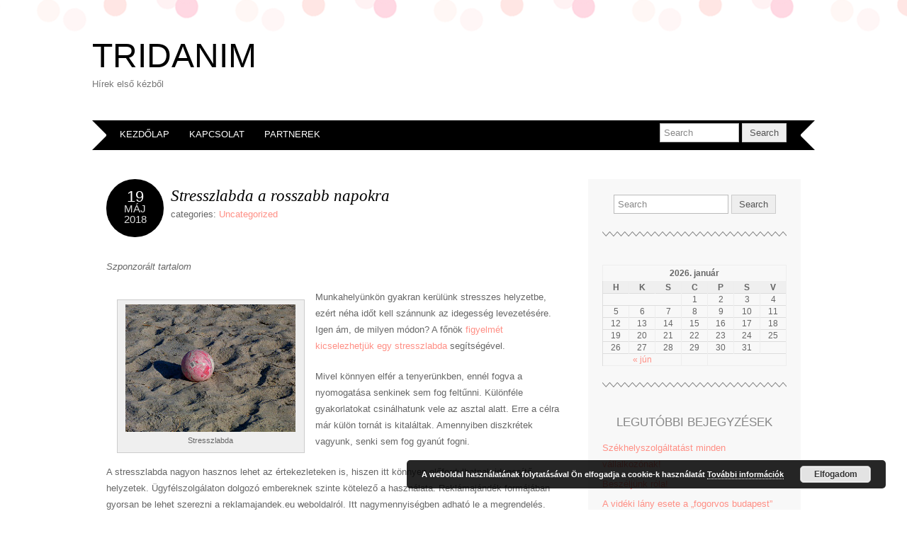

--- FILE ---
content_type: text/html; charset=UTF-8
request_url: https://tridanim.hu/stresszlabda-a-rosszabb-napokra/
body_size: 5933
content:
<!DOCTYPE html>
<!--[if IE 7]><html id="ie7"  prefix="og: http://ogp.me/ns#"><![endif]-->
<!--[if IE 8]><html id="ie8"  prefix="og: http://ogp.me/ns#"><![endif]-->
<!--[if !(IE 7) | !(IE 8)  ]><!--><html  prefix="og: http://ogp.me/ns#"><!--<![endif]-->
<head>

<meta charset="UTF-8" />
<meta name="viewport" content="width=device-width" />
<meta http-equiv="X-UA-Compatible" content="IE=Edge,chrome=1" />

<title>Stresszlabda a rosszabb napokra</title>

<link rel="profile" href="http://gmpg.org/xfn/11" />
<link rel="pingback" href="https://tridanim.hu/xmlrpc.php" />


<!-- All in One SEO Pack 2.4.5.1 by Michael Torbert of Semper Fi Web Design[406,455] -->
<meta name="description"  content="Stresszlabda Munkahelyünkön gyakran kerülünk stresszes helyzetbe, ezért néha időt kell szánnunk az idegesség levezetésére. Igen ám, de milyen módon? A főnök figyelmét kicselezhetjük egy stresszlabda segítségével. Mivel könnyen elfér a tenyerünkben, ennél fogva a nyomogatása senkinek sem fog feltűnni. Különféle" />

<!-- /all in one seo pack -->
<link rel='dns-prefetch' href='//fonts.googleapis.com' />
<link rel='dns-prefetch' href='//s.w.org' />
<link rel="alternate" type="application/rss+xml" title="tridanim &raquo; hírcsatorna" href="https://tridanim.hu/feed/" />
<link rel="alternate" type="application/rss+xml" title="tridanim &raquo; hozzászólás hírcsatorna" href="https://tridanim.hu/comments/feed/" />
		<script type="text/javascript">
			window._wpemojiSettings = {"baseUrl":"https:\/\/s.w.org\/images\/core\/emoji\/11\/72x72\/","ext":".png","svgUrl":"https:\/\/s.w.org\/images\/core\/emoji\/11\/svg\/","svgExt":".svg","source":{"concatemoji":"https:\/\/tridanim.hu\/wp-includes\/js\/wp-emoji-release.min.js?ver=4.9.28"}};
			!function(e,a,t){var n,r,o,i=a.createElement("canvas"),p=i.getContext&&i.getContext("2d");function s(e,t){var a=String.fromCharCode;p.clearRect(0,0,i.width,i.height),p.fillText(a.apply(this,e),0,0);e=i.toDataURL();return p.clearRect(0,0,i.width,i.height),p.fillText(a.apply(this,t),0,0),e===i.toDataURL()}function c(e){var t=a.createElement("script");t.src=e,t.defer=t.type="text/javascript",a.getElementsByTagName("head")[0].appendChild(t)}for(o=Array("flag","emoji"),t.supports={everything:!0,everythingExceptFlag:!0},r=0;r<o.length;r++)t.supports[o[r]]=function(e){if(!p||!p.fillText)return!1;switch(p.textBaseline="top",p.font="600 32px Arial",e){case"flag":return s([55356,56826,55356,56819],[55356,56826,8203,55356,56819])?!1:!s([55356,57332,56128,56423,56128,56418,56128,56421,56128,56430,56128,56423,56128,56447],[55356,57332,8203,56128,56423,8203,56128,56418,8203,56128,56421,8203,56128,56430,8203,56128,56423,8203,56128,56447]);case"emoji":return!s([55358,56760,9792,65039],[55358,56760,8203,9792,65039])}return!1}(o[r]),t.supports.everything=t.supports.everything&&t.supports[o[r]],"flag"!==o[r]&&(t.supports.everythingExceptFlag=t.supports.everythingExceptFlag&&t.supports[o[r]]);t.supports.everythingExceptFlag=t.supports.everythingExceptFlag&&!t.supports.flag,t.DOMReady=!1,t.readyCallback=function(){t.DOMReady=!0},t.supports.everything||(n=function(){t.readyCallback()},a.addEventListener?(a.addEventListener("DOMContentLoaded",n,!1),e.addEventListener("load",n,!1)):(e.attachEvent("onload",n),a.attachEvent("onreadystatechange",function(){"complete"===a.readyState&&t.readyCallback()})),(n=t.source||{}).concatemoji?c(n.concatemoji):n.wpemoji&&n.twemoji&&(c(n.twemoji),c(n.wpemoji)))}(window,document,window._wpemojiSettings);
		</script>
		<style type="text/css">
img.wp-smiley,
img.emoji {
	display: inline !important;
	border: none !important;
	box-shadow: none !important;
	height: 1em !important;
	width: 1em !important;
	margin: 0 .07em !important;
	vertical-align: -0.1em !important;
	background: none !important;
	padding: 0 !important;
}
</style>
<link rel='stylesheet' id='contact-form-7-css'  href='https://tridanim.hu/wp-content/plugins/contact-form-7/includes/css/styles.css?ver=5.0' type='text/css' media='all' />
<link rel='stylesheet' id='math-captcha-frontend-css'  href='https://tridanim.hu/wp-content/plugins/wp-math-captcha/css/frontend.css?ver=4.9.28' type='text/css' media='all' />
<link rel='stylesheet' id='adelle-style-css'  href='https://tridanim.hu/wp-content/themes/adelle/style.css?ver=4.9.28' type='text/css' media='all' />
<link rel='stylesheet' id='adelle-google-webfont-css'  href='http://fonts.googleapis.com/css?family=Lora%3A400%2C400italic%7CMuli%3A400%2C400italic%7CMontserrat&#038;ver=all' type='text/css' media='all' />
<!--[if lt IE 9]>
<link rel='stylesheet' id='adelle-ie9-css'  href='https://tridanim.hu/wp-content/themes/adelle/js/IE9.js?ver=null' type='text/css' media='all' />
<![endif]-->
<!--[if lt IE 9]>
<link rel='stylesheet' id='adelle-html5-css'  href='https://tridanim.hu/wp-content/themes/adelle/js/html5.js?ver=null' type='text/css' media='all' />
<![endif]-->
<script type='text/javascript' src='https://tridanim.hu/wp-includes/js/jquery/jquery.js?ver=1.12.4'></script>
<script type='text/javascript' src='https://tridanim.hu/wp-includes/js/jquery/jquery-migrate.min.js?ver=1.4.1'></script>
<link rel='https://api.w.org/' href='https://tridanim.hu/wp-json/' />
<link rel="EditURI" type="application/rsd+xml" title="RSD" href="https://tridanim.hu/xmlrpc.php?rsd" />
<link rel="wlwmanifest" type="application/wlwmanifest+xml" href="https://tridanim.hu/wp-includes/wlwmanifest.xml" /> 
<link rel='prev' title='Az emblémázás valódi jelentősége' href='https://tridanim.hu/az-emblemazas-valodi-jelentosege/' />
<link rel='next' title='Fonott stílusú Fossil karkötő' href='https://tridanim.hu/fonott-stilusu-fossil-karkoto/' />
<meta name="generator" content="WordPress 4.9.28" />
<link rel="canonical" href="https://tridanim.hu/stresszlabda-a-rosszabb-napokra/" />
<link rel='shortlink' href='https://tridanim.hu/?p=1774' />
<link rel="alternate" type="application/json+oembed" href="https://tridanim.hu/wp-json/oembed/1.0/embed?url=https%3A%2F%2Ftridanim.hu%2Fstresszlabda-a-rosszabb-napokra%2F" />
<link rel="alternate" type="text/xml+oembed" href="https://tridanim.hu/wp-json/oembed/1.0/embed?url=https%3A%2F%2Ftridanim.hu%2Fstresszlabda-a-rosszabb-napokra%2F&#038;format=xml" />
<!-- Open Graph Meta Data by WP-Open-Graph plugin-->
<meta property="og:site_name" content="tridanim" />
<meta property="og:locale" content="hu" />
<meta property="og:type" content="article" />
<meta property="og:title" content="Stresszlabda a rosszabb napokra" />
<meta property="og:url" content="https://tridanim.hu/stresszlabda-a-rosszabb-napokra/" />
<meta property="og:description" content="Szponzorált tartalomMunkahelyünkön gyakran kerülünk stresszes helyzetbe, ezért néha időt kell szánnunk az idegesség levezetésére. Igen ám, de milyen módon? A főnök figyelmét kicselezhetjük egy stresszlabda segítségével. Mivel könnyen elfér a tenyerünkben, ennél fogva a nyomogatása senkinek sem fog feltűnni. Különféle gyakorlatokat csinálhatunk vele az asztal alatt. Erre a célra már külön tornát is kitaláltak. Amennyiben [&hellip;]" />
<meta property="og:image" content="https://tridanim.hu/wp-content/uploads/2018/05/32498403750_550be5ebb3_m-150x150.jpg" />
<!-- /Open Graph Meta Data -->

</head>

<body class="post-template-default single single-post postid-1774 single-format-standard">

<header class="header" role="banner">

        <h5><a href="https://tridanim.hu" class="header-title">tridanim</a></h5>
      <p class="header-desc">Hírek első kézből</p>
  
  <nav class="nav" role="navigation">
    <div class="menu"><ul>
<li ><a href="https://tridanim.hu/">Kezdőlap</a></li><li class="page_item page-item-8"><a href="https://tridanim.hu/kapcsolat/">Kapcsolat</a></li>
<li class="page_item page-item-1528"><a href="https://tridanim.hu/partnerek/">Partnerek</a></li>
</ul></div>

    <form role="search" method="get" class="header-form" action="https://tridanim.hu">
      <fieldset>
        <input type="text" name="s" class="header-text uniform" size="15" title="Search" />
        <input type="submit" class="uniform" value="Search" />
      </fieldset>
    </form>

  </nav><!-- .nav -->

</header><!-- .header -->

<section class="container">

  <section class="section" role="main">

    
          <article class="article post-1774 post type-post status-publish format-standard hentry category-uncategorized" id="post-1774" itemscope itemtype="http://schema.org/Article">

      <header class="post-header">
        <div class="post-date radius-100"><span>19</span><br />máj<br />2018</div>
        <h2 class="post-title" itemprop="name"><a href="https://tridanim.hu/stresszlabda-a-rosszabb-napokra/" rel="bookmark" title="Stresszlabda a rosszabb napokra">Stresszlabda a rosszabb napokra</a></h2>
        <div class="post-category">categories: <a href="https://tridanim.hu/category/uncategorized/" rel="category tag">Uncategorized</a></div>
      </header>

      <p><em>Szponzorált tartalom</em></p><div id="attachment_1775" style="width: 250px" class="wp-caption alignleft"><a href="http://tridanim.hu/wp-content/uploads/2018/05/32498403750_550be5ebb3_m.jpg"><img class="size-full wp-image-1775" src="http://tridanim.hu/wp-content/uploads/2018/05/32498403750_550be5ebb3_m.jpg" alt="" width="240" height="180" /></a><p class="wp-caption-text">Stresszlabda</p></div>
<p>Munkahelyünkön gyakran kerülünk stresszes helyzetbe, ezért néha időt kell szánnunk az idegesség levezetésére. Igen ám, de milyen módon? A főnök <a href="https://reklamajandek.eu/a-stresszlabda-nyertes-meccslabda">figyelmét kicselezhetjük egy stresszlabda</a> segítségével.</p>
<p>Mivel könnyen elfér a tenyerünkben, ennél fogva a nyomogatása senkinek sem fog feltűnni. Különféle gyakorlatokat csinálhatunk vele az asztal alatt. Erre a célra már külön tornát is kitaláltak. Amennyiben diszkrétek vagyunk, senki sem fog gyanút fogni. <span id="more-1774"></span></p>
<p>A stresszlabda nagyon hasznos lehet az értekezleteken is, hiszen itt könnyen előfordulhatnak idegesítő helyzetek. Ügyfélszolgálaton dolgozó embereknek szinte kötelező a használata. Reklámajándék formájában gyorsan be lehet szerezni a reklamajandek.eu weboldalról. Itt nagymennyiségben adható le a megrendelés.</p>
<p>Rengeteg mókás változatban vehető meg. A szmájlikkal díszített változata különösen népszerű. Az emberek imádják a stresszlabdát, tehát az elosztogatása igen gyorsan megtörténhet. Alacsony árért cserébe rendelhető meg, tehát érdemes minél hamarabb ajánlatot kérni.</p>

      
      <footer class="post-footer">

        <ul class="post-info-meta">
          <li></li>
          <li class="post-info-comment"><div class="post-comment"><span><span class="screen-reader-text"> Stresszlabda a rosszabb napokra bejegyzéshez</span> a hozzászólások lehetősége kikapcsolva</span></div></li>
        </ul>

        <ul class="footer-navi">
          <li class="previous">&laquo; <a href="https://tridanim.hu/az-emblemazas-valodi-jelentosege/" rel="prev">Az emblémázás valódi jelentősége</a></li>          <li class="next"><a href="https://tridanim.hu/fonott-stilusu-fossil-karkoto/" rel="next">Fonott stílusú Fossil karkötő</a> &raquo;</li>        </ul>

      </footer><!-- .post-footer -->

      
    </article><!-- .article -->
    
  </section><!-- .section -->

  <aside class="aside" role="complementary">

  <article id="search-2" class="side-widget widget_search"><form role="search" class="sideform" method="get" action="https://tridanim.hu">
  <fieldset>
  <input type="text" name="s" class="sidetext" size="15" title="Search" />
  <input type="submit" class="sidebutton" value="Search" />
  </fieldset>
</form></article><article id="calendar-2" class="side-widget widget_calendar"><div id="calendar_wrap" class="calendar_wrap"><table id="wp-calendar">
	<caption>2026. január  </caption>
	<thead>
	<tr>
		<th scope="col" title="hétfő">h</th>
		<th scope="col" title="kedd">k</th>
		<th scope="col" title="szerda">s</th>
		<th scope="col" title="csütörtök">c</th>
		<th scope="col" title="péntek">p</th>
		<th scope="col" title="szombat">s</th>
		<th scope="col" title="vasárnap">v</th>
	</tr>
	</thead>

	<tfoot>
	<tr>
		<td colspan="3" id="prev"><a href="https://tridanim.hu/2024/06/">&laquo; jún</a></td>
		<td class="pad">&nbsp;</td>
		<td colspan="3" id="next" class="pad">&nbsp;</td>
	</tr>
	</tfoot>

	<tbody>
	<tr>
		<td colspan="3" class="pad">&nbsp;</td><td>1</td><td>2</td><td>3</td><td>4</td>
	</tr>
	<tr>
		<td>5</td><td>6</td><td>7</td><td>8</td><td>9</td><td>10</td><td>11</td>
	</tr>
	<tr>
		<td>12</td><td>13</td><td>14</td><td>15</td><td>16</td><td>17</td><td>18</td>
	</tr>
	<tr>
		<td>19</td><td>20</td><td>21</td><td id="today">22</td><td>23</td><td>24</td><td>25</td>
	</tr>
	<tr>
		<td>26</td><td>27</td><td>28</td><td>29</td><td>30</td><td>31</td>
		<td class="pad" colspan="1">&nbsp;</td>
	</tr>
	</tbody>
	</table></div></article>		<article id="recent-posts-2" class="side-widget widget_recent_entries">		<h3>Legutóbbi bejegyzések</h3>		<ul>
											<li>
					<a href="https://tridanim.hu/szekhelyszolgaltatast-minden-vallalkozonak/">Székhelyszolgáltatást minden vállalkozónak!</a>
									</li>
											<li>
					<a href="https://tridanim.hu/beszeljunk-rola/">Beszéljünk róla!</a>
									</li>
											<li>
					<a href="https://tridanim.hu/a-videki-lany-esete-a-fogorvos-budapest-keresessel/">A vidéki lány esete a „fogorvos budapest” kereséssel.</a>
									</li>
											<li>
					<a href="https://tridanim.hu/ne-aggodjatok-ha-meg-kell-alapitani-egy-ceget/">Ne aggódjatok, ha meg kell alapítani egy céget!</a>
									</li>
											<li>
					<a href="https://tridanim.hu/futesszerelore-vagy-gazkeszulek-szerelore-van-szukseg-honnan-tudhatjuk/">Fűtésszerelőre, vagy gázkészülék szerelőre van szükség? Honnan tudhatjuk?</a>
									</li>
					</ul>
		</article><article id="categories-3" class="side-widget widget_categories"><h3>Kategória</h3>		<ul>
	<li class="cat-item cat-item-1"><a href="https://tridanim.hu/category/uncategorized/" >Uncategorized</a>
</li>
		</ul>
</article>
</aside><!-- .aside -->

<footer class="footer">

  <p class="footer-copy" role="contentinfo">
    &copy; Copyright <a href="https://tridanim.hu">tridanim</a> 2026.  <a href=""></a> <a href="" title="" class="footer-credit"> </a>
  </p>

</footer><!-- .footer -->

</section><!-- .container -->

<link rel='stylesheet' id='basecss-css'  href='https://tridanim.hu/wp-content/plugins/eu-cookie-law/css/style.css?ver=4.9.28' type='text/css' media='all' />
<script type='text/javascript'>
/* <![CDATA[ */
var wpcf7 = {"apiSettings":{"root":"https:\/\/tridanim.hu\/wp-json\/contact-form-7\/v1","namespace":"contact-form-7\/v1"},"recaptcha":{"messages":{"empty":"Er\u0151s\u00edts\u00fck meg, hogy emberb\u0151l vagyunk."}}};
/* ]]> */
</script>
<script type='text/javascript' src='https://tridanim.hu/wp-content/plugins/contact-form-7/includes/js/scripts.js?ver=5.0'></script>
<script type='text/javascript' src='https://tridanim.hu/wp-includes/js/jquery/ui/widget.min.js?ver=1.11.4'></script>
<script type='text/javascript' src='https://tridanim.hu/wp-content/themes/adelle/js/respond.min.js?ver=1.0.1'></script>
<script type='text/javascript' src='https://tridanim.hu/wp-content/themes/adelle/js/fitvids.min.js?ver=1.0'></script>
<script type='text/javascript' src='https://tridanim.hu/wp-content/themes/adelle/js/scripts.js'></script>
<script type='text/javascript' src='https://tridanim.hu/wp-includes/js/wp-embed.min.js?ver=4.9.28'></script>
<script type='text/javascript'>
/* <![CDATA[ */
var eucookielaw_data = {"euCookieSet":null,"autoBlock":"0","expireTimer":"0","scrollConsent":"0","networkShareURL":"","isCookiePage":"","isRefererWebsite":"","deleteCookieUrl":"https:\/\/tridanim.hu\/stresszlabda-a-rosszabb-napokra\/?nocookie=1"};
/* ]]> */
</script>
<script type='text/javascript' src='https://tridanim.hu/wp-content/plugins/eu-cookie-law/js/scripts.js?ver=4.9.28'></script>
        <!-- Eu Cookie Law 2.9.3 -->
        <div
            class="pea_cook_wrapper pea_cook_bottomright"
            style="
                color:#FFFFFF;
                background: rgb(0,0,0);
                background: rgba(0,0,0,0.85);
            ">
            <p>A weboldal használatának folytatásával Ön elfogadja a cookie-k  használatát <a style="color:#FFFFFF;" href="#" id="fom">További információk</a> <button id="pea_cook_btn" class="pea_cook_btn" href="#">Elfogadom</button></p>
        </div>
        <div class="pea_cook_more_info_popover">
            <div
                 class="pea_cook_more_info_popover_inner"
                 style="
                    color:#FFFFFF;
                    background-color: rgba(0,0,0,0.9);
                    ">
             <p>A cookie beállítások ezen a weboldalon "cookie-k engedélyezve" beállításon vannak,
hogy a lehető legjobb böngészési élményt nyújthassuk Önnek.
Ha Ön folytatja ennek a weboldalnak a használatát anélkül, hogy megváltoztatná a 
cookie beállításokat, vagy az alábbi "Elfogadom" gombra kattint, akkor Ön hozzájárul a fentiekhez.</p>
                <p><a style="color:#FFFFFF;" href="#" id="pea_close">Bezárás</a></p>
			</div>
        </div>

</body>
</html>

--- FILE ---
content_type: application/javascript
request_url: https://tridanim.hu/wp-content/themes/adelle/js/scripts.js
body_size: 575
content:
jQuery(document).ready(function($){ // START


  // Input title
  $('input[title], textarea[title]').each(function() {if($(this).val() === '') {$(this).val($(this).attr('title'));}
    $(this).focus(function() {if($(this).val() == $(this).attr('title')) {$(this).val('').addClass('focused');}});
    $(this).blur(function() {if($(this).val() === '') {$(this).val($(this).attr('title')).removeClass('focused');}});
  });


  // Fade in and out
  $('.fade').hover(
    function() {$(this).fadeTo("medium", 1);},
    function() {$(this).fadeTo("medium", 0.5);}
  );


  // Add .has-sub class into sub menu parent
  $('ul ul').parent().addClass('has-sub');


  // Mobile-view navigation
	// Create the dropdown base
	$("<select class=\"mobile-nav\" />").appendTo("nav.nav");
	// Create default option "Navigate to..."
	$("<option />", {
	   "selected": "selected",
	   "value"   : "",
	   "text"    : "Navigate to..."
	}).appendTo("nav.nav select");
	// Populate dropdown with menu items
	$("nav.nav a").each(function() {
		var el = $(this);
		$("<option />", {
			"value"   : el.attr("href"),
			"text"    : el.text()
		}).appendTo("nav.nav select");
	});
	$("nav.nav select").change(function() {
		window.location = $(this).find("option:selected").val();
	});


  // Fluid video
  $(".article").fitVids();


}); // END